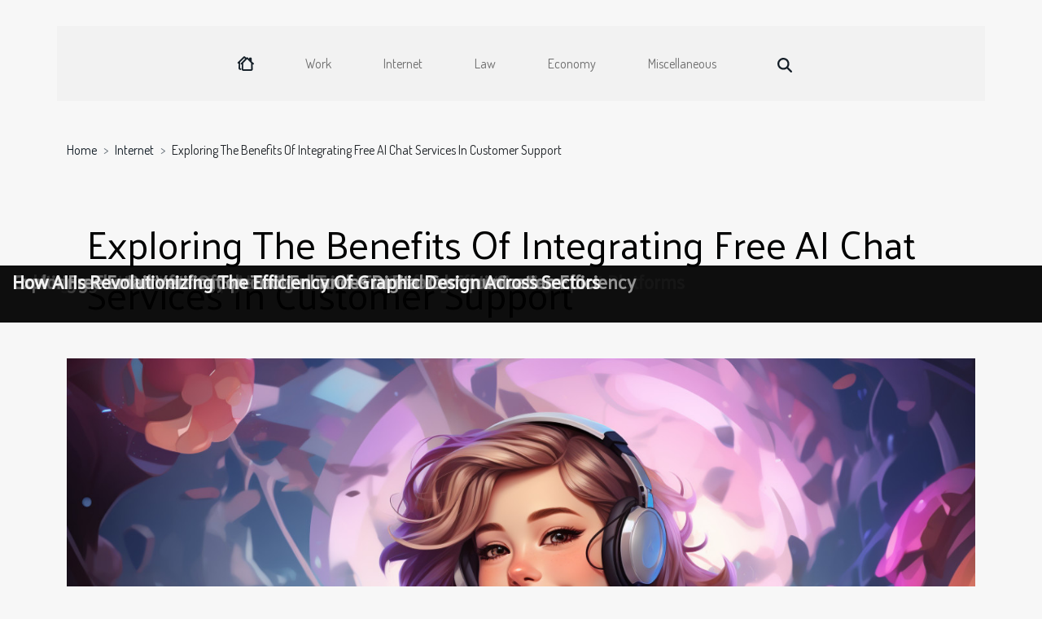

--- FILE ---
content_type: text/html; charset=UTF-8
request_url: https://www.imediaweb.net/exploring-the-benefits-of-integrating-free-ai-chat-services-in-customer-support
body_size: 6768
content:
<!DOCTYPE html>
    <html lang="en">
<head>
    <meta charset="utf-8">
    <title>Exploring The Benefits Of Integrating Free AI Chat Services In Customer Support</title>

<meta name="description" content="">

<meta name="robots" content="follow,index" />
<link rel="icon" type="image/png" href="/favicon.png" />


    <meta name="viewport" content="width=device-width, initial-scale=1">
    <link rel="stylesheet" href="/css/style2.css">
</head>
<body>
    <header>
    <div class="container-fluid d-flex justify-content-center">
        <nav class="navbar container navbar-expand-xl m-0 pt-3 pb-3">
            <div class="container-fluid">
                <button class="navbar-toggler" type="button" data-bs-toggle="collapse" data-bs-target="#navbarSupportedContent" aria-controls="navbarSupportedContent" aria-expanded="false" aria-label="Toggle navigation">
                    <svg xmlns="http://www.w3.org/2000/svg" fill="currentColor" class="bi bi-list" viewBox="0 0 16 16">
                        <path fill-rule="evenodd" d="M2.5 12a.5.5 0 0 1 .5-.5h10a.5.5 0 0 1 0 1H3a.5.5 0 0 1-.5-.5m0-4a.5.5 0 0 1 .5-.5h10a.5.5 0 0 1 0 1H3a.5.5 0 0 1-.5-.5m0-4a.5.5 0 0 1 .5-.5h10a.5.5 0 0 1 0 1H3a.5.5 0 0 1-.5-.5"></path>
                    </svg>
                </button>
                <div class="collapse navbar-collapse" id="navbarSupportedContent">
                    <ul class="navbar-nav">
                                    <li class="nav-item"><a href="/" class="nav-link"><i></i></a></li>
                                                    <li class="nav-item">
    <a href="/work" class="nav-link">Work</a>
    </li>
                                    <li class="nav-item">
    <a href="/internet" class="nav-link">Internet</a>
    </li>
                                    <li class="nav-item">
    <a href="/law" class="nav-link">Law</a>
    </li>
                                    <li class="nav-item">
    <a href="/economy" class="nav-link">Economy</a>
    </li>
                                    <li class="nav-item">
    <a href="/miscellaneous" class="nav-link">Miscellaneous</a>
    </li>
                            </ul>
                    <form class="d-flex" role="search" method="get" action="/search">
    <input type="search" class="form-control"  name="q" placeholder="Search" aria-label="Search"  pattern=".*\S.*" required>
    <button type="submit" class="btn">
        <svg xmlns="http://www.w3.org/2000/svg" width="18px" height="18px" fill="currentColor" viewBox="0 0 512 512">
                    <path d="M416 208c0 45.9-14.9 88.3-40 122.7L502.6 457.4c12.5 12.5 12.5 32.8 0 45.3s-32.8 12.5-45.3 0L330.7 376c-34.4 25.2-76.8 40-122.7 40C93.1 416 0 322.9 0 208S93.1 0 208 0S416 93.1 416 208zM208 352a144 144 0 1 0 0-288 144 144 0 1 0 0 288z"/>
                </svg>
    </button>
</form>
                </div>
            </div>
        </nav>
    </div>
</header>
<div class="container">
        <nav aria-label="breadcrumb"
               style="--bs-breadcrumb-divider: '&gt;';" >
            <ol class="breadcrumb">
                <li class="breadcrumb-item"><a href="/">Home</a></li>
                                    <li class="breadcrumb-item  active ">
                        <a href="/internet" title="Internet">Internet</a>                    </li>
                                <li class="breadcrumb-item">
                    Exploring The Benefits Of Integrating Free AI Chat Services In Customer Support                </li>
            </ol>
        </nav>
    </div>
<div class="container-fluid">
    <main class="container sidebar-right mt-2">
        <div class="row">
            <div>

                                    <h1>
                        Exploring The Benefits Of Integrating Free AI Chat Services In Customer Support                    </h1>
                
                    <img class="img-fluid" src="/images/exploring-the-benefits-of-integrating-free-ai-chat-services-in-customer-support.jpeg" alt="Exploring The Benefits Of Integrating Free AI Chat Services In Customer Support">            </div>
            <div class="col-md-9 order-1 order-md-2 col-12 main">
                                <article class="container main" ><details  open >
                    <summary>Table of contents</summary>
        
                                    <ol>
                                        <li>
                        <a href="javascript:;" onclick="document.querySelector('#anchor_0').scrollIntoView();">24/7 Customer Support Availability</a>
                    </li>
                                                                                    <li>
                        <a href="javascript:;" onclick="document.querySelector('#anchor_1').scrollIntoView();">Scalability and Cost Efficiency</a>
                    </li>
                                                                                    <li>
                        <a href="javascript:;" onclick="document.querySelector('#anchor_2').scrollIntoView();">Consistency in Customer Service Quality</a>
                    </li>
                                                                                    <li>
                        <a href="javascript:;" onclick="document.querySelector('#anchor_3').scrollIntoView();">Data Collection and Personalization</a>
                    </li>
                                                                                    <li>
                        <a href="javascript:;" onclick="document.querySelector('#anchor_4').scrollIntoView();">Seamless Integration with Existing Platforms</a>
                    </li>
                                                            </ol>
                        </details>

                    <div><p>
In the landscape of modern customer service, the quest for efficiency meets the demand for human touch. As businesses grapple with an ever-increasing volume of customer inquiries, the integration of free AI chat services emerges as a compelling solution. This technological advancement has the potential to revolutionize the way companies interact with their clientele, offering seamless support and fostering customer satisfaction. Through this exploration, the reader will be delved into the multifaceted benefits of incorporating AI-powered communication tools into customer support systems. The insights provided herein are designed to illuminate the efficiencies, cost savings, and enhanced customer experiences that these services can yield. Engage with the following passages to uncover how free AI chat services can not only complement but elevate the customer support framework, leading to strategic advantages in the competitive business arena. Prepare to be persuaded of the transformative capabilities that AI holds for improving customer relations and operational dexterity.
</p><h2 id="anchor_0">24/7 Customer Support Availability</h2>
<p>The integration of free AI chat services into customer support frameworks has been a game-changer for round-the-clock support. These advanced systems provide uninterrupted access to assistance, ensuring that customer inquiries and concerns are addressed promptly, no matter the time of day. The absence of a need for human representatives to be constantly available translates into significant savings for businesses while boosting AI chat efficiency. With these AI-driven platforms, after-hours service is no longer a challenge, as the technology is designed to offer immediate assistance.</p>

<p>A key outcome of this perpetual availability is heightened customer satisfaction. Knowing that help is available whenever needed instills a sense of reliability and trust in the brand. Furthermore, this level of support dovetails with the expectations of modern consumers for omni-channel support, which encompasses a seamless experience across various platforms and devices. A customer support manager with hands-on experience in deploying such AI solutions would affirm their pivotal role in not only meeting but exceeding customer service expectations in today’s digital world.</p><h2 id="anchor_1">Scalability and Cost Efficiency</h2>
<p>When organizations contemplate the expansion of customer support capabilities, the twin factors of scalability and cost efficiency often dominate the conversation. The integration of free AI chat services emerges as a strategic solution to this challenge. The strength of Conversational AI lies in its exceptional ability to manage an extensive volume of interactions concurrently. Where traditional models would see a linear increase in costs with the hiring of additional human agents, AI chat services break this curve by offering a relatively flat cost structure, regardless of the number of customers served. This opens the door to augmented customer support that is not only responsive but also sustainable.</p>

<p>The agility afforded by AI-driven systems means that businesses can rapidly adjust to fluctuating demands, a feat that would otherwise necessitate a considerable investment in recruitment, training, and infrastructure. Furthermore, the use of free AI solutions can lead to investment reduction in customer support operations, allowing funds to be reallocated to other areas of the business that might benefit from more direct human input or innovation. Hence, the symbiotic relationship between human agent augmentation and AI tools becomes apparent, creating a robust and dynamic customer support structure that is both scalable and financially prudent.</p><h2 id="anchor_2">Consistency in Customer Service Quality</h2>
<p>Maintaining uniformity in quality of customer support is pivotal for the reputation of any business. Service consistency is not just about offering help, but ensuring that every customer receives the same high standard of service. Integrating free AI chat services into customer support systems significantly contributes to this uniformity. Equipped with Natural Language Processing (NLP), these AI chatbots can provide uniform responses to frequently asked questions. This not only ensures that all customers receive the same level of information and support but also aids in support standardization across various platforms and touchpoints within a company.</p>
<p>For businesses looking to achieve optimal service consistency, quality assurance plays a key role. AI chat services eliminate the variability that human interactions can introduce, resulting in a more reliable and consistent customer experience. Whether it's day or night, a customer will receive the same informative response, thereby enhancing overall customer satisfaction and trust in the brand. For those seeking to implement such technologies and <a href="https://www.mychatbotgpt.com/">look at more info</a>, exploring established platforms specializing in these services can be a beneficial first step.</p><h2 id="anchor_3">Data Collection and Personalization</h2>
<p>Integrating AI chat services into customer support structures offers the distinct benefit of enhanced data collection capabilities. These advanced systems utilize Machine Learning to analyze customer interactions meticulously. This analysis provides invaluable insights into customer preferences, needs, and behaviors. By harnessing the power of behavioral analysis, businesses can transform rudimentary interactions into a personalized experience that resonates with each individual customer.</p>

<p>The information gleaned from customer feedback is not merely informative; it's transformative. It enables the AI to refine its approach, ensuring that subsequent customer support encounters are increasingly tailored to the individual's expectations. The personalized experience fostered by this technology can significantly elevate customer satisfaction levels. As a result, service improvement becomes a continuously evolving journey, driven by data and molded by the preferences and behaviors of the customer base. Such personalized experiences often translate into enhanced brand loyalty and can set a business apart in a competitive marketplace.</p><h2 id="anchor_4">Seamless Integration with Existing Platforms</h2>
<p>Introducing cutting-edge solutions into a well-established customer support system might seem daunting, but free AI chat services are designed with seamless integration in mind. These advanced services are typically equipped with versatile APIs (Application Programming Interfaces) that effortlessly mesh with existing platforms. Companies can thus enhance their communication channels without experiencing any significant disruption to their ongoing operations. The ability for teams to easily adopt these AI tools is a testament to the thoughtful engineering behind them, ensuring that the transition not only maintains continuity for customers but also empowers support teams with new capabilities. The process is streamlined to ensure that the familiar ecosystem of customer service software is not only preserved but augmented, allowing for a harmonious merge of new and traditional methods of customer engagement.</p><div>                    <fieldset><time datetime="2024-06-07 02:22:04">Fri June 7, 2024</time>                        <ul>
                    <li><a href="https://www.linkedin.com/shareArticle?url=https://www.imediaweb.net/exploring-the-benefits-of-integrating-free-ai-chat-services-in-customer-support&amp;title=Exploring The Benefits Of Integrating Free AI Chat Services In Customer Support" rel="nofollow" target="_blank"><i class="social-linkedin"></i></a></li>
                    <li><a href="https://pinterest.com/pin/create/bookmarklet/?media=/images/exploring-the-benefits-of-integrating-free-ai-chat-services-in-customer-support.jpeg&amp;url=https://www.imediaweb.net/exploring-the-benefits-of-integrating-free-ai-chat-services-in-customer-support&amp;is_video=0&amp;description=Exploring The Benefits Of Integrating Free AI Chat Services In Customer Support" rel="nofollow" target="_blank"><i class="social-pinterest"></i></a></li>
                    <li><a href="https://www.facebook.com/sharer.php?u=https://www.imediaweb.net/exploring-the-benefits-of-integrating-free-ai-chat-services-in-customer-support" rel="nofollow" target="_blank"><i class="social-facebook"></i></a></li>
                    <li><a href="https://twitter.com/share?url=https://www.imediaweb.net/exploring-the-benefits-of-integrating-free-ai-chat-services-in-customer-support&amp;text=Exploring The Benefits Of Integrating Free AI Chat Services In Customer Support" rel="nofollow" target="_blank"><i class="social-twitter"></i></a></li>
                    <li><a href="https://reddit.com/submit?url=https://www.imediaweb.net/exploring-the-benefits-of-integrating-free-ai-chat-services-in-customer-support&amp;title=Exploring The Benefits Of Integrating Free AI Chat Services In Customer Support" rel="nofollow" target="_blank"><i class="social-reddit"></i></a></li>
                    <li><a href="https://api.whatsapp.com/send?text=Exploring The Benefits Of Integrating Free AI Chat Services In Customer Support&amp;https://www.imediaweb.net/exploring-the-benefits-of-integrating-free-ai-chat-services-in-customer-support" rel="nofollow" target="_blank"><i class="social-whatsapp"></i></a></li>
                    <li><a href="https://t.me/share/url?url=https://www.imediaweb.net/exploring-the-benefits-of-integrating-free-ai-chat-services-in-customer-support&amp;text=Exploring The Benefits Of Integrating Free AI Chat Services In Customer Support" rel="nofollow" target="_blank"><i class="social-telegram"></i></a></li>
            </ul></fieldset></article>
            </div>
            <aside class="col-md-3 order-2 order-md-2 col-12 aside-right">
                <div class="list-flat-img">
                    <h2>Similar articles</h2>                            <section>

                    <figure><a href="/revolutionizing-customer-experience-in-the-b2b-landscape" title="Revolutionizing Customer Experience in the B2B Landscape"><img class="d-block w-100" src="/images/revolutionizing-customer-experience-in-the-b2b-landscape.jpeg" alt="Revolutionizing Customer Experience in the B2B Landscape"></a></figure>                    
                    <div>
                        <h3><a href="/revolutionizing-customer-experience-in-the-b2b-landscape" title="Revolutionizing Customer Experience in the B2B Landscape">Revolutionizing Customer Experience in the B2B Landscape</a></h3>                        <div>
In today's highly competitive business landscape, offering a superior customer experience is no...</div>                    </div>
                </section>
                            <section>

                    <figure><a href="/unlocking-hidden-potential-in-supply-chain-relations" title="Unlocking Hidden Potential in Supply Chain Relations"><img class="d-block w-100" src="/images/unlocking-hidden-potential-in-supply-chain-relations.jpeg" alt="Unlocking Hidden Potential in Supply Chain Relations"></a></figure>                    
                    <div>
                        <h3><a href="/unlocking-hidden-potential-in-supply-chain-relations" title="Unlocking Hidden Potential in Supply Chain Relations">Unlocking Hidden Potential in Supply Chain Relations</a></h3>                        <div>
Unleashing the hidden potential in supply chains is an imperative step towards optimizing...</div>                    </div>
                </section>
                            <section>

                    <figure><a href="/unveiling-the-power-of-personalization-in-b2b-marketing" title="Unveiling the Power of Personalization in B2B Marketing"><img class="d-block w-100" src="/images/unveiling-the-power-of-personalization-in-b2b-marketing.jpeg" alt="Unveiling the Power of Personalization in B2B Marketing"></a></figure>                    
                    <div>
                        <h3><a href="/unveiling-the-power-of-personalization-in-b2b-marketing" title="Unveiling the Power of Personalization in B2B Marketing">Unveiling the Power of Personalization in B2B Marketing</a></h3>                        <div>
Effective marketing strategies are the lifeblood of any business, especially when it comes to B2B...</div>                    </div>
                </section>
                            <section>

                    <figure><a href="/blockchain-the-game-changer-for-b2b-transactions" title="Blockchain: The Game-Changer for B2B Transactions"><img class="d-block w-100" src="/images/blockchain-the-game-changer-for-b2b-transactions.jpg" alt="Blockchain: The Game-Changer for B2B Transactions"></a></figure>                    
                    <div>
                        <h3><a href="/blockchain-the-game-changer-for-b2b-transactions" title="Blockchain: The Game-Changer for B2B Transactions">Blockchain: The Game-Changer for B2B Transactions</a></h3>                        <div>
The revolutionary technology of blockchain is poised to become the game-changer for B2B...</div>                    </div>
                </section>
                                    </div>
            </aside>
        </div>

        <section class="big-list">
        <div class="container">
            <h2>Similar</h2>            <div class="row">
                                    <div class="col-12 col-lg-3 col-md-6 mb-4">
                        <figure><a href="/strategies-for-seamless-upgrades-in-cloud-based-container-management-platforms" title="Strategies For Seamless Upgrades In Cloud-based Container Management Platforms"><img class="img-fluid" src="/images/strategies-for-seamless-upgrades-in-cloud-based-container-management-platforms.jpeg" alt="Strategies For Seamless Upgrades In Cloud-based Container Management Platforms"></a></figure><figcaption>Strategies For Seamless Upgrades In Cloud-based Container Management Platforms</figcaption>                        <div>

                            <h3><a href="/strategies-for-seamless-upgrades-in-cloud-based-container-management-platforms" title="Strategies For Seamless Upgrades In Cloud-based Container Management Platforms">Strategies For Seamless Upgrades In Cloud-based Container Management Platforms</a></h3>

                            
                            <time datetime="2025-05-22 01:38:03">Thu May 22, 2025</time>                            <div>
Upgrading cloud-based container management platforms presents a unique set of challenges and opportunities....</div>                                                    </div>
                    </div>
                                    <div class="col-12 col-lg-3 col-md-6 mb-4">
                        <figure><a href="/enhancing-interaction-with-ai-techniques-for-crafting-effective-prompts" title="Enhancing Interaction With AI: Techniques For Crafting Effective Prompts"><img class="img-fluid" src="/images/enhancing-interaction-with-ai-techniques-for-crafting-effective-prompts.jpeg" alt="Enhancing Interaction With AI: Techniques For Crafting Effective Prompts"></a></figure><figcaption>Enhancing Interaction With AI: Techniques For Crafting Effective Prompts</figcaption>                        <div>

                            <h3><a href="/enhancing-interaction-with-ai-techniques-for-crafting-effective-prompts" title="Enhancing Interaction With AI: Techniques For Crafting Effective Prompts">Enhancing Interaction With AI: Techniques For Crafting Effective Prompts</a></h3>

                            
                            <time datetime="2025-04-30 02:10:04">Wed April 30, 2025</time>                            <div>
In an age where artificial intelligence is becoming increasingly integrated into daily life, the ability to...</div>                                                    </div>
                    </div>
                                    <div class="col-12 col-lg-3 col-md-6 mb-4">
                        <figure><a href="/crafting-a-content-strategy-that-aligns-with-voice-search-optimization" title="Crafting a content strategy that aligns with voice search optimization"><img class="img-fluid" src="/images/crafting-a-content-strategy-that-aligns-with-voice-search-optimization.jpg" alt="Crafting a content strategy that aligns with voice search optimization"></a></figure><figcaption>Crafting a content strategy that aligns with voice search optimization</figcaption>                        <div>

                            <h3><a href="/crafting-a-content-strategy-that-aligns-with-voice-search-optimization" title="Crafting a content strategy that aligns with voice search optimization">Crafting a content strategy that aligns with voice search optimization</a></h3>

                            
                            <time datetime="2025-03-30 06:11:57">Sun March 30, 2025</time>                            <div>
As the digital landscape continuously evolves, so does the way users interact with online content. Voice...</div>                                                    </div>
                    </div>
                                    <div class="col-12 col-lg-3 col-md-6 mb-4">
                        <figure><a href="/exploring-the-benefits-of-specialized-tools-for-e-commerce-success" title="Exploring The Benefits Of Specialized Tools For E-commerce Success"><img class="img-fluid" src="/images/exploring-the-benefits-of-specialized-tools-for-e-commerce-success.jpeg" alt="Exploring The Benefits Of Specialized Tools For E-commerce Success"></a></figure><figcaption>Exploring The Benefits Of Specialized Tools For E-commerce Success</figcaption>                        <div>

                            <h3><a href="/exploring-the-benefits-of-specialized-tools-for-e-commerce-success" title="Exploring The Benefits Of Specialized Tools For E-commerce Success">Exploring The Benefits Of Specialized Tools For E-commerce Success</a></h3>

                            
                            <time datetime="2025-02-16 05:22:02">Sun February 16, 2025</time>                            <div>
E-commerce is a dynamic and ever-evolving landscape that demands efficiency and precision for businesses to...</div>                                                    </div>
                    </div>
                                    <div class="col-12 col-lg-3 col-md-6 mb-4">
                        <figure><a href="/how-a-free-email-verification-tool-enhances-digital-communication-efficiency" title="How A Free Email Verification Tool Enhances Digital Communication Efficiency"><img class="img-fluid" src="/images/how-a-free-email-verification-tool-enhances-digital-communication-efficiency.jpeg" alt="How A Free Email Verification Tool Enhances Digital Communication Efficiency"></a></figure><figcaption>How A Free Email Verification Tool Enhances Digital Communication Efficiency</figcaption>                        <div>

                            <h3><a href="/how-a-free-email-verification-tool-enhances-digital-communication-efficiency" title="How A Free Email Verification Tool Enhances Digital Communication Efficiency">How A Free Email Verification Tool Enhances Digital Communication Efficiency</a></h3>

                            
                            <time datetime="2024-08-08 01:24:05">Thu August 8, 2024</time>                            <div>
In the digital era, where communication is instantaneous and ubiquitous, the need for reliable channels of...</div>                                                    </div>
                    </div>
                                    <div class="col-12 col-lg-3 col-md-6 mb-4">
                        <figure><a href="/how-ai-is-revolutionizing-the-efficiency-of-graphic-design-across-sectors" title="How AI Is Revolutionizing The Efficiency Of Graphic Design Across Sectors"><img class="img-fluid" src="/images/how-ai-is-revolutionizing-the-efficiency-of-graphic-design-across-sectors.jpg" alt="How AI Is Revolutionizing The Efficiency Of Graphic Design Across Sectors"></a></figure><figcaption>How AI Is Revolutionizing The Efficiency Of Graphic Design Across Sectors</figcaption>                        <div>

                            <h3><a href="/how-ai-is-revolutionizing-the-efficiency-of-graphic-design-across-sectors" title="How AI Is Revolutionizing The Efficiency Of Graphic Design Across Sectors">How AI Is Revolutionizing The Efficiency Of Graphic Design Across Sectors</a></h3>

                            
                            <time datetime="2024-08-04 01:26:05">Sun August 4, 2024</time>                            <div>
The advent of artificial intelligence has been a game-changer in various industries, and the realm of...</div>                                                    </div>
                    </div>
                            </div>
        </div>
    </section>
    
                

                    </main>
</div>
<footer>
    <div class="container-fluid">
        <div class="container">
            <div class="row">
                <div class="col-12 col-lg-4">
                    <div class="row">
                        <section>
            <div>
                <h3><a href="/work" title="Work">Work</a></h3>                            </div>
        </section>
            <section>
            <div>
                <h3><a href="/internet" title="Internet">Internet</a></h3>                            </div>
        </section>
            <section>
            <div>
                <h3><a href="/law" title="Law">Law</a></h3>                            </div>
        </section>
            <section>
            <div>
                <h3><a href="/economy" title="Economy">Economy</a></h3>                            </div>
        </section>
            <section>
            <div>
                <h3><a href="/miscellaneous" title="Miscellaneous">Miscellaneous</a></h3>                            </div>
        </section>
                            </div>
                                    </div>
                <div class="col-12 col-lg-4">
                    <form class="d-flex" role="search" method="get" action="/search">
    <input type="search" class="form-control"  name="q" placeholder="Search" aria-label="Search"  pattern=".*\S.*" required>
    <button type="submit" class="btn">
        <svg xmlns="http://www.w3.org/2000/svg" width="18px" height="18px" fill="currentColor" viewBox="0 0 512 512">
                    <path d="M416 208c0 45.9-14.9 88.3-40 122.7L502.6 457.4c12.5 12.5 12.5 32.8 0 45.3s-32.8 12.5-45.3 0L330.7 376c-34.4 25.2-76.8 40-122.7 40C93.1 416 0 322.9 0 208S93.1 0 208 0S416 93.1 416 208zM208 352a144 144 0 1 0 0-288 144 144 0 1 0 0 288z"/>
                </svg>
    </button>
</form>
                </div>
            </div>
        </div>
    </div>
    <div class="container-fluid">
        <div class="row">
            All rights reserved 2026
   
    </div>
    </div>
</footer>

    <script src="https://cdn.jsdelivr.net/npm/bootstrap@5.0.2/dist/js/bootstrap.bundle.min.js" integrity="sha384-MrcW6ZMFYlzcLA8Nl+NtUVF0sA7MsXsP1UyJoMp4YLEuNSfAP+JcXn/tWtIaxVXM" crossorigin="anonymous"></script>
    </body>
</html>
